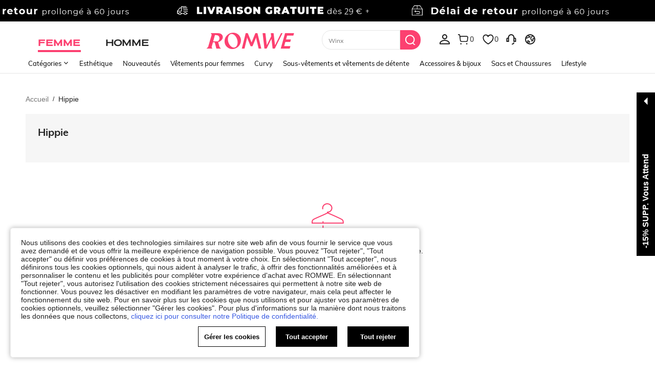

--- FILE ---
content_type: application/javascript
request_url: https://romwe.ltwebstatic.com/she_dist/assets/event-center-46.8fd8fab6d7fc693b.js
body_size: 412
content:
"use strict";(self.webpackChunkSHEIN_W=self.webpackChunkSHEIN_W||[]).push([[28836],{714853:function(e,a,s){s.r(a),a.default={"2-23-1":{sendType:["user","event"],sa:{name:"expose_payment_successful_popup",param:{order_no:"-",scene:"one_tap_pay",style:"popup",merge_count:0}},handler({sa:e,report:a},{extraData:s={}}){e.param={scene:"one_tap_pay",...s},a({sa:e})}},"2-23-2":{sendType:["user","event"],sa:{name:"click_payment_successful_popup",param:{type:"-",order_no:"-",scene:"one_tap_pay",style:"popup",merge_count:0},beacon:!1},handler({sa:e,report:a},{extraData:s={}}){const{beacon:p=!1,...n}=s;e.beacon=p,e.param=n,a({sa:e})}},"2-23-3":{sendType:["user","event"],sa:{name:"click_one_tap_pay",param:{activity_from:"",result:"",result_reason:""},beacon:!1},handler({sa:e,report:a},{extraData:s={}}){const{param:p}=s;e.param=p,a({sa:e})}},"2-23-4":{sendType:["user","event"],sa:{name:"click_add_items_detail"}},"2-23-5":{sendType:["user","event"],sa:{name:"expose_add_items_detail"}},"2-23-6":{sendType:["user","event"],sa:{name:"expose_payment_failed_popup",param:{scene:"one_tap_pay",style:"",reason_tp:""}},handler({sa:e,report:a},{extraData:s={}}){e.param.style=(null==s?void 0:s.style)||"",e.param.reason_tp=(null==s?void 0:s.reason_tp)||"",a({sa:e})}},"2-23-7":{sendType:["user","event"],sa:{name:"expose_one_tap_pay_compliance",param:{}},handler({sa:e,report:a},{extraData:s={}}){e.param={...s},a({sa:e})}},"2-23-8":{sendType:["user","event"],sa:{name:"expose_one_tap_pay_payment"},handler({sa:e,report:a}){a({sa:e})}},"2-23-9":{sendType:["user","event"],sa:{name:"click_one_tap_pay_payment"},handler({sa:e,report:a}){a({sa:e})}},"2-23-10":{sendType:["user","event"],sa:{name:"click_payment_choose",param:{payment_code:"",is_signed:"",is_token:""}},handler({sa:e,report:a},{extraData:s={}}){e.param={...s||{}},a({sa:e})}},"2-23-11":{sendType:["user","event"],sa:{name:"click_one_tap_pay_confirm",param:{}},handler({sa:e,report:a},{extraData:s={}}){e.param={...s||{}},a({sa:e})}},"2-23-12":{sendType:["user","event"],sa:{name:"click_one_tap_pay_confirm_result",param:{}},handler({sa:e,report:a},{extraData:s={}}){e.param={...s||{}},a({sa:e})}}}}}]);
//# sourceMappingURL=event-center-46.8fd8fab6d7fc693b.js.map